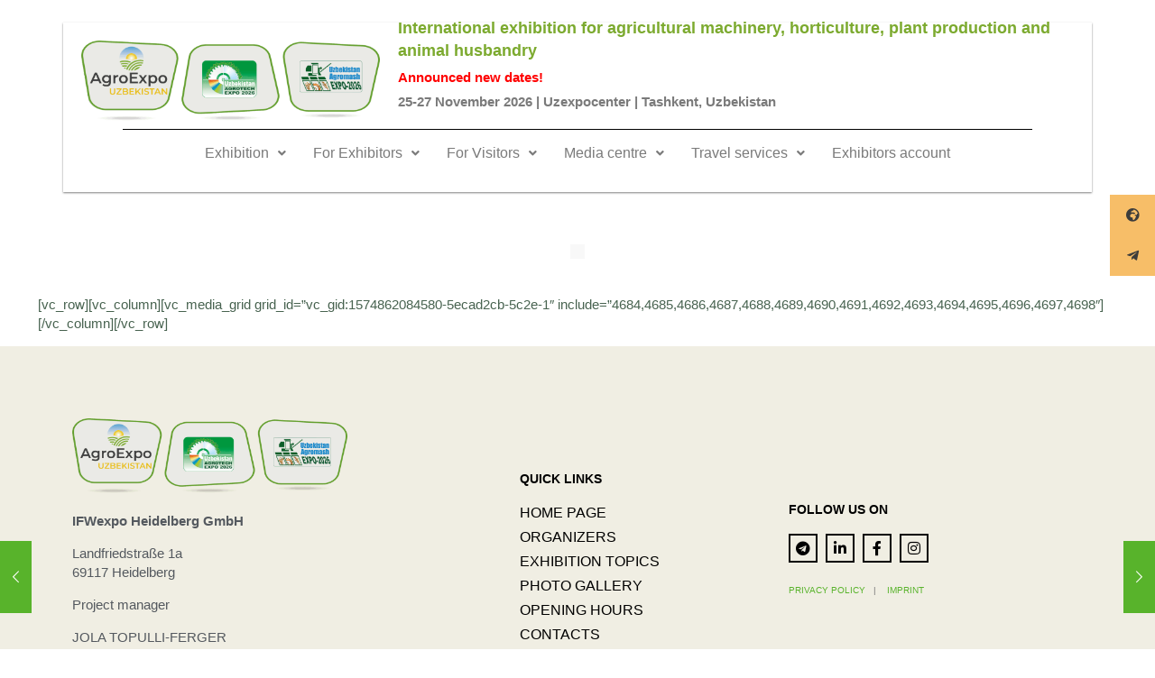

--- FILE ---
content_type: text/css
request_url: https://agroexpouzbekistan.com/wp-content/uploads/elementor/css/post-9576.css?ver=1768512767
body_size: 1290
content:
.elementor-9576 .elementor-element.elementor-element-9af8418{box-shadow:0px 0px 0px 0px rgba(0,0,0,0.5);}.elementor-9576 .elementor-element.elementor-element-f8db4b2 > .elementor-element-populated{box-shadow:0px 1px 2px 0px rgba(0,0,0,0.5);}.elementor-widget-image .widget-image-caption{color:var( --e-global-color-text );font-family:var( --e-global-typography-text-font-family ), Sans-serif;font-weight:var( --e-global-typography-text-font-weight );}.elementor-widget-text-editor{font-family:var( --e-global-typography-text-font-family ), Sans-serif;font-weight:var( --e-global-typography-text-font-weight );color:var( --e-global-color-text );}.elementor-widget-text-editor.elementor-drop-cap-view-stacked .elementor-drop-cap{background-color:var( --e-global-color-primary );}.elementor-widget-text-editor.elementor-drop-cap-view-framed .elementor-drop-cap, .elementor-widget-text-editor.elementor-drop-cap-view-default .elementor-drop-cap{color:var( --e-global-color-primary );border-color:var( --e-global-color-primary );}.elementor-widget-heading .elementor-heading-title{font-family:var( --e-global-typography-primary-font-family ), Sans-serif;font-weight:var( --e-global-typography-primary-font-weight );color:var( --e-global-color-primary );}.elementor-9576 .elementor-element.elementor-element-fce4417 > .elementor-widget-container{margin:-26px 0px 0px 0px;}.elementor-9576 .elementor-element.elementor-element-fce4417{text-align:left;}.elementor-9576 .elementor-element.elementor-element-fce4417 .elementor-heading-title{font-family:"Roboto", Sans-serif;font-size:18px;font-weight:600;line-height:1.4em;color:#7CAA2F;}.elementor-9576 .elementor-element.elementor-element-717c745 > .elementor-widget-container{margin:-14px 0px 0px 0px;}.elementor-9576 .elementor-element.elementor-element-717c745{text-align:left;font-family:"Roboto", Sans-serif;font-weight:500;color:#7A7A7A;}.elementor-9576 .elementor-element.elementor-element-2519d75 > .elementor-widget-container{margin:-14px 0px 0px 0px;}.elementor-9576 .elementor-element.elementor-element-2519d75{text-align:left;font-family:"Roboto", Sans-serif;font-weight:500;color:#7A7A7A;}.elementor-widget-divider{--divider-color:var( --e-global-color-secondary );}.elementor-widget-divider .elementor-divider__text{color:var( --e-global-color-secondary );font-family:var( --e-global-typography-secondary-font-family ), Sans-serif;font-weight:var( --e-global-typography-secondary-font-weight );}.elementor-widget-divider.elementor-view-stacked .elementor-icon{background-color:var( --e-global-color-secondary );}.elementor-widget-divider.elementor-view-framed .elementor-icon, .elementor-widget-divider.elementor-view-default .elementor-icon{color:var( --e-global-color-secondary );border-color:var( --e-global-color-secondary );}.elementor-widget-divider.elementor-view-framed .elementor-icon, .elementor-widget-divider.elementor-view-default .elementor-icon svg{fill:var( --e-global-color-secondary );}.elementor-9576 .elementor-element.elementor-element-ccfcf9c{--divider-border-style:solid;--divider-color:#000;--divider-border-width:1px;}.elementor-9576 .elementor-element.elementor-element-ccfcf9c > .elementor-widget-container{margin:-20px 0px -10px 0px;}.elementor-9576 .elementor-element.elementor-element-ccfcf9c .elementor-divider-separator{width:90%;margin:0 auto;margin-center:0;}.elementor-9576 .elementor-element.elementor-element-ccfcf9c .elementor-divider{text-align:center;padding-block-start:15px;padding-block-end:15px;}.elementor-9576 .elementor-element.elementor-element-cc65b7a{margin-top:-20px;margin-bottom:0px;}.elementor-9576 .elementor-element.elementor-element-cbe5519 > .elementor-element-populated{margin:-12px 0px 0px 0px;--e-column-margin-right:0px;--e-column-margin-left:0px;}.elementor-widget-navigation-menu .menu-item a.hfe-menu-item.elementor-button{background-color:var( --e-global-color-accent );font-family:var( --e-global-typography-accent-font-family ), Sans-serif;font-weight:var( --e-global-typography-accent-font-weight );}.elementor-widget-navigation-menu .menu-item a.hfe-menu-item.elementor-button:hover{background-color:var( --e-global-color-accent );}.elementor-widget-navigation-menu a.hfe-menu-item, .elementor-widget-navigation-menu a.hfe-sub-menu-item{font-family:var( --e-global-typography-primary-font-family ), Sans-serif;font-weight:var( --e-global-typography-primary-font-weight );}.elementor-widget-navigation-menu .menu-item a.hfe-menu-item, .elementor-widget-navigation-menu .sub-menu a.hfe-sub-menu-item{color:var( --e-global-color-text );}.elementor-widget-navigation-menu .menu-item a.hfe-menu-item:hover,
								.elementor-widget-navigation-menu .sub-menu a.hfe-sub-menu-item:hover,
								.elementor-widget-navigation-menu .menu-item.current-menu-item a.hfe-menu-item,
								.elementor-widget-navigation-menu .menu-item a.hfe-menu-item.highlighted,
								.elementor-widget-navigation-menu .menu-item a.hfe-menu-item:focus{color:var( --e-global-color-accent );}.elementor-widget-navigation-menu .hfe-nav-menu-layout:not(.hfe-pointer__framed) .menu-item.parent a.hfe-menu-item:before,
								.elementor-widget-navigation-menu .hfe-nav-menu-layout:not(.hfe-pointer__framed) .menu-item.parent a.hfe-menu-item:after{background-color:var( --e-global-color-accent );}.elementor-widget-navigation-menu .hfe-nav-menu-layout:not(.hfe-pointer__framed) .menu-item.parent .sub-menu .hfe-has-submenu-container a:after{background-color:var( --e-global-color-accent );}.elementor-widget-navigation-menu .hfe-pointer__framed .menu-item.parent a.hfe-menu-item:before,
								.elementor-widget-navigation-menu .hfe-pointer__framed .menu-item.parent a.hfe-menu-item:after{border-color:var( --e-global-color-accent );}
							.elementor-widget-navigation-menu .sub-menu li a.hfe-sub-menu-item,
							.elementor-widget-navigation-menu nav.hfe-dropdown li a.hfe-sub-menu-item,
							.elementor-widget-navigation-menu nav.hfe-dropdown li a.hfe-menu-item,
							.elementor-widget-navigation-menu nav.hfe-dropdown-expandible li a.hfe-menu-item,
							.elementor-widget-navigation-menu nav.hfe-dropdown-expandible li a.hfe-sub-menu-item{font-family:var( --e-global-typography-accent-font-family ), Sans-serif;font-weight:var( --e-global-typography-accent-font-weight );}.elementor-9576 .elementor-element.elementor-element-28f2385 .menu-item a.hfe-menu-item{padding-left:15px;padding-right:15px;}.elementor-9576 .elementor-element.elementor-element-28f2385 .menu-item a.hfe-sub-menu-item{padding-left:calc( 15px + 20px );padding-right:15px;}.elementor-9576 .elementor-element.elementor-element-28f2385 .hfe-nav-menu__layout-vertical .menu-item ul ul a.hfe-sub-menu-item{padding-left:calc( 15px + 40px );padding-right:15px;}.elementor-9576 .elementor-element.elementor-element-28f2385 .hfe-nav-menu__layout-vertical .menu-item ul ul ul a.hfe-sub-menu-item{padding-left:calc( 15px + 60px );padding-right:15px;}.elementor-9576 .elementor-element.elementor-element-28f2385 .hfe-nav-menu__layout-vertical .menu-item ul ul ul ul a.hfe-sub-menu-item{padding-left:calc( 15px + 80px );padding-right:15px;}.elementor-9576 .elementor-element.elementor-element-28f2385 .menu-item a.hfe-menu-item, .elementor-9576 .elementor-element.elementor-element-28f2385 .menu-item a.hfe-sub-menu-item{padding-top:15px;padding-bottom:15px;}.elementor-9576 .elementor-element.elementor-element-28f2385 ul.sub-menu{width:220px;}.elementor-9576 .elementor-element.elementor-element-28f2385 .sub-menu a.hfe-sub-menu-item,
						 .elementor-9576 .elementor-element.elementor-element-28f2385 nav.hfe-dropdown li a.hfe-menu-item,
						 .elementor-9576 .elementor-element.elementor-element-28f2385 nav.hfe-dropdown li a.hfe-sub-menu-item,
						 .elementor-9576 .elementor-element.elementor-element-28f2385 nav.hfe-dropdown-expandible li a.hfe-menu-item,
						 .elementor-9576 .elementor-element.elementor-element-28f2385 nav.hfe-dropdown-expandible li a.hfe-sub-menu-item{padding-top:15px;padding-bottom:15px;}.elementor-9576 .elementor-element.elementor-element-28f2385 .hfe-nav-menu__toggle{margin:0 auto;}.elementor-9576 .elementor-element.elementor-element-28f2385 a.hfe-menu-item, .elementor-9576 .elementor-element.elementor-element-28f2385 a.hfe-sub-menu-item{font-family:"Roboto", Sans-serif;font-weight:400;}.elementor-9576 .elementor-element.elementor-element-28f2385 .sub-menu,
								.elementor-9576 .elementor-element.elementor-element-28f2385 nav.hfe-dropdown,
								.elementor-9576 .elementor-element.elementor-element-28f2385 nav.hfe-dropdown-expandible,
								.elementor-9576 .elementor-element.elementor-element-28f2385 nav.hfe-dropdown .menu-item a.hfe-menu-item,
								.elementor-9576 .elementor-element.elementor-element-28f2385 nav.hfe-dropdown .menu-item a.hfe-sub-menu-item{background-color:#fff;}.elementor-9576 .elementor-element.elementor-element-28f2385 .sub-menu li.menu-item:not(:last-child),
						.elementor-9576 .elementor-element.elementor-element-28f2385 nav.hfe-dropdown li.menu-item:not(:last-child),
						.elementor-9576 .elementor-element.elementor-element-28f2385 nav.hfe-dropdown-expandible li.menu-item:not(:last-child){border-bottom-style:solid;border-bottom-color:#c4c4c4;border-bottom-width:1px;}@media(max-width:767px){.elementor-9576 .elementor-element.elementor-element-fce4417{text-align:center;}}@media(min-width:768px){.elementor-9576 .elementor-element.elementor-element-f015404{width:31.314%;}.elementor-9576 .elementor-element.elementor-element-c593d68{width:68.686%;}}

--- FILE ---
content_type: text/css
request_url: https://agroexpouzbekistan.com/wp-content/uploads/elementor/css/post-5207.css?ver=1768512767
body_size: 1487
content:
.elementor-5207 .elementor-element.elementor-element-7beac223:not(.elementor-motion-effects-element-type-background), .elementor-5207 .elementor-element.elementor-element-7beac223 > .elementor-motion-effects-container > .elementor-motion-effects-layer{background-color:#F0EEE3;}.elementor-5207 .elementor-element.elementor-element-7beac223{transition:background 0.3s, border 0.3s, border-radius 0.3s, box-shadow 0.3s;margin-top:0px;margin-bottom:0px;padding:0px 0px 0px 0px;}.elementor-5207 .elementor-element.elementor-element-7beac223 > .elementor-background-overlay{transition:background 0.3s, border-radius 0.3s, opacity 0.3s;}.elementor-5207 .elementor-element.elementor-element-2f213d98 > .elementor-element-populated{margin:70px 0px 50px 0px;--e-column-margin-right:0px;--e-column-margin-left:0px;}.elementor-widget-image .widget-image-caption{color:var( --e-global-color-text );font-family:var( --e-global-typography-text-font-family ), Sans-serif;font-weight:var( --e-global-typography-text-font-weight );}.elementor-5207 .elementor-element.elementor-element-635053a2{text-align:left;}.elementor-5207 .elementor-element.elementor-element-635053a2 img{width:70%;}.elementor-widget-text-editor{font-family:var( --e-global-typography-text-font-family ), Sans-serif;font-weight:var( --e-global-typography-text-font-weight );color:var( --e-global-color-text );}.elementor-widget-text-editor.elementor-drop-cap-view-stacked .elementor-drop-cap{background-color:var( --e-global-color-primary );}.elementor-widget-text-editor.elementor-drop-cap-view-framed .elementor-drop-cap, .elementor-widget-text-editor.elementor-drop-cap-view-default .elementor-drop-cap{color:var( --e-global-color-primary );border-color:var( --e-global-color-primary );}.elementor-5207 .elementor-element.elementor-element-a6ea32b{color:var( --e-global-color-secondary );}.elementor-5207 .elementor-element.elementor-element-683a5c53 > .elementor-element-populated{margin:70px 0px 50px 0px;--e-column-margin-right:0px;--e-column-margin-left:0px;padding:0px 0px 0px 50px;}.elementor-widget-heading .elementor-heading-title{font-family:var( --e-global-typography-primary-font-family ), Sans-serif;font-weight:var( --e-global-typography-primary-font-weight );color:var( --e-global-color-primary );}.elementor-5207 .elementor-element.elementor-element-6f972a52{text-align:left;}.elementor-5207 .elementor-element.elementor-element-6f972a52 .elementor-heading-title{font-size:14px;text-transform:uppercase;color:#000000;}.elementor-widget-icon-list .elementor-icon-list-item:not(:last-child):after{border-color:var( --e-global-color-text );}.elementor-widget-icon-list .elementor-icon-list-icon i{color:var( --e-global-color-primary );}.elementor-widget-icon-list .elementor-icon-list-icon svg{fill:var( --e-global-color-primary );}.elementor-widget-icon-list .elementor-icon-list-item > .elementor-icon-list-text, .elementor-widget-icon-list .elementor-icon-list-item > a{font-family:var( --e-global-typography-text-font-family ), Sans-serif;font-weight:var( --e-global-typography-text-font-weight );}.elementor-widget-icon-list .elementor-icon-list-text{color:var( --e-global-color-secondary );}.elementor-5207 .elementor-element.elementor-element-376a46ce .elementor-icon-list-items:not(.elementor-inline-items) .elementor-icon-list-item:not(:last-child){padding-block-end:calc(6px/2);}.elementor-5207 .elementor-element.elementor-element-376a46ce .elementor-icon-list-items:not(.elementor-inline-items) .elementor-icon-list-item:not(:first-child){margin-block-start:calc(6px/2);}.elementor-5207 .elementor-element.elementor-element-376a46ce .elementor-icon-list-items.elementor-inline-items .elementor-icon-list-item{margin-inline:calc(6px/2);}.elementor-5207 .elementor-element.elementor-element-376a46ce .elementor-icon-list-items.elementor-inline-items{margin-inline:calc(-6px/2);}.elementor-5207 .elementor-element.elementor-element-376a46ce .elementor-icon-list-items.elementor-inline-items .elementor-icon-list-item:after{inset-inline-end:calc(-6px/2);}.elementor-5207 .elementor-element.elementor-element-376a46ce .elementor-icon-list-icon i{transition:color 0.3s;}.elementor-5207 .elementor-element.elementor-element-376a46ce .elementor-icon-list-icon svg{transition:fill 0.3s;}.elementor-5207 .elementor-element.elementor-element-376a46ce{--e-icon-list-icon-size:14px;--icon-vertical-offset:0px;}.elementor-5207 .elementor-element.elementor-element-376a46ce .elementor-icon-list-item > .elementor-icon-list-text, .elementor-5207 .elementor-element.elementor-element-376a46ce .elementor-icon-list-item > a{font-size:16px;text-transform:uppercase;}.elementor-5207 .elementor-element.elementor-element-376a46ce .elementor-icon-list-text{color:#000000;transition:color 0.3s;}.elementor-5207 .elementor-element.elementor-element-376a46ce .elementor-icon-list-item:hover .elementor-icon-list-text{color:#6a9e47;}.elementor-5207 .elementor-element.elementor-element-7de36fa > .elementor-element-populated{margin:70px 0px 50px 0px;--e-column-margin-right:0px;--e-column-margin-left:0px;}.elementor-5207 .elementor-element.elementor-element-4733fa29{text-align:left;}.elementor-5207 .elementor-element.elementor-element-4733fa29 .elementor-heading-title{font-size:14px;text-transform:uppercase;color:#000000;}.elementor-5207 .elementor-element.elementor-element-4f634388{--grid-template-columns:repeat(0, auto);--icon-size:16px;--grid-column-gap:5px;--grid-row-gap:0px;}.elementor-5207 .elementor-element.elementor-element-4f634388 .elementor-widget-container{text-align:left;}.elementor-5207 .elementor-element.elementor-element-4f634388 .elementor-social-icon{background-color:rgba(0,0,0,0);border-style:solid;border-width:2px 2px 2px 2px;border-color:#000000;}.elementor-5207 .elementor-element.elementor-element-4f634388 .elementor-social-icon i{color:#000000;}.elementor-5207 .elementor-element.elementor-element-4f634388 .elementor-social-icon svg{fill:#000000;}.elementor-5207 .elementor-element.elementor-element-4f634388 .elementor-icon{border-radius:0px 0px 0px 0px;}.elementor-5207 .elementor-element.elementor-element-4f634388 .elementor-social-icon:hover{background-color:#6a9e47;border-color:#6a9e47;}.elementor-5207 .elementor-element.elementor-element-4f634388 .elementor-social-icon:hover i{color:#ffffff;}.elementor-5207 .elementor-element.elementor-element-4f634388 .elementor-social-icon:hover svg{fill:#ffffff;}.elementor-5207 .elementor-element.elementor-element-94139d7{font-family:"Roboto", Sans-serif;font-size:10px;font-weight:400;}.elementor-5207 .elementor-element.elementor-element-6931ec6:not(.elementor-motion-effects-element-type-background), .elementor-5207 .elementor-element.elementor-element-6931ec6 > .elementor-motion-effects-container > .elementor-motion-effects-layer{background-color:#F0EEE3;}.elementor-5207 .elementor-element.elementor-element-6931ec6{transition:background 0.3s, border 0.3s, border-radius 0.3s, box-shadow 0.3s;margin-top:-50px;margin-bottom:-80px;}.elementor-5207 .elementor-element.elementor-element-6931ec6 > .elementor-background-overlay{transition:background 0.3s, border-radius 0.3s, opacity 0.3s;}.elementor-widget-divider{--divider-color:var( --e-global-color-secondary );}.elementor-widget-divider .elementor-divider__text{color:var( --e-global-color-secondary );font-family:var( --e-global-typography-secondary-font-family ), Sans-serif;font-weight:var( --e-global-typography-secondary-font-weight );}.elementor-widget-divider.elementor-view-stacked .elementor-icon{background-color:var( --e-global-color-secondary );}.elementor-widget-divider.elementor-view-framed .elementor-icon, .elementor-widget-divider.elementor-view-default .elementor-icon{color:var( --e-global-color-secondary );border-color:var( --e-global-color-secondary );}.elementor-widget-divider.elementor-view-framed .elementor-icon, .elementor-widget-divider.elementor-view-default .elementor-icon svg{fill:var( --e-global-color-secondary );}.elementor-5207 .elementor-element.elementor-element-53888e8{--divider-border-style:solid;--divider-color:#000;--divider-border-width:1px;}.elementor-5207 .elementor-element.elementor-element-53888e8 .elementor-divider-separator{width:100%;}.elementor-5207 .elementor-element.elementor-element-53888e8 .elementor-divider{padding-block-start:15px;padding-block-end:15px;}.elementor-5207 .elementor-element.elementor-element-5049a6d > .elementor-widget-container{background-color:#F6F6F600;margin:-20px 0px 0px 0px;}.elementor-5207 .elementor-element.elementor-element-5049a6d{font-family:"Roboto", Sans-serif;font-size:10px;font-weight:400;color:#7A7A7A;}@media(max-width:1024px){.elementor-5207 .elementor-element.elementor-element-635053a2 > .elementor-widget-container{margin:30px 0px 0px 0px;}.elementor-5207 .elementor-element.elementor-element-635053a2 img{width:80%;}.elementor-5207 .elementor-element.elementor-element-4733fa29{text-align:center;}.elementor-5207 .elementor-element.elementor-element-4f634388 .elementor-widget-container{text-align:center;}.elementor-5207 .elementor-element.elementor-element-5049a6d{text-align:left;}}@media(min-width:768px){.elementor-5207 .elementor-element.elementor-element-2f213d98{width:40%;}.elementor-5207 .elementor-element.elementor-element-683a5c53{width:29.664%;}.elementor-5207 .elementor-element.elementor-element-7de36fa{width:30%;}}@media(max-width:1024px) and (min-width:768px){.elementor-5207 .elementor-element.elementor-element-2f213d98{width:40%;}.elementor-5207 .elementor-element.elementor-element-683a5c53{width:20%;}.elementor-5207 .elementor-element.elementor-element-7de36fa{width:100%;}.elementor-5207 .elementor-element.elementor-element-1c690b9{width:100%;}}@media(max-width:767px){.elementor-5207 .elementor-element.elementor-element-2f213d98 > .elementor-element-populated{margin:0px 0px 0px 0px;--e-column-margin-right:0px;--e-column-margin-left:0px;padding:0px 0px 0px 0px;}.elementor-5207 .elementor-element.elementor-element-635053a2{text-align:center;}.elementor-5207 .elementor-element.elementor-element-a6ea32b > .elementor-widget-container{margin:0px 0px 0px 20px;padding:0px 0px 0px 0px;}.elementor-5207 .elementor-element.elementor-element-683a5c53{width:100%;}.elementor-5207 .elementor-element.elementor-element-683a5c53 > .elementor-element-populated{margin:50px 0px 0px 15px;--e-column-margin-right:0px;--e-column-margin-left:15px;}.elementor-5207 .elementor-element.elementor-element-6f972a52{text-align:left;}.elementor-5207 .elementor-element.elementor-element-376a46ce > .elementor-widget-container{padding:0px 0px 0px 0px;}.elementor-5207 .elementor-element.elementor-element-7de36fa > .elementor-element-populated{margin:50px 20px 30px 20px;--e-column-margin-right:20px;--e-column-margin-left:20px;padding:0px 0px 0px 0px;}.elementor-5207 .elementor-element.elementor-element-4733fa29{text-align:center;}.elementor-5207 .elementor-element.elementor-element-1c690b9 > .elementor-element-populated{margin:0px 0px 0px 0px;--e-column-margin-right:0px;--e-column-margin-left:0px;padding:0px 0px 0px 0px;}.elementor-5207 .elementor-element.elementor-element-5049a6d > .elementor-widget-container{margin:-15px 0px 10px 5px;}.elementor-5207 .elementor-element.elementor-element-5049a6d{text-align:left;}}

--- FILE ---
content_type: text/css
request_url: https://agroexpouzbekistan.com/wp-content/themes/mdpu/style.css?ver=17.2
body_size: 1026
content:
/*
Theme Name: mdpu
Author: Design Orbita
Description: 
Theme URI: 
Author URI: http://design-orbita.com
License: GNU GPL
License URI: -
Version: 1.0

All css files are placed in /css/ folder
*/

#cart > a > span.amount {
    display: none;
}

.slick-slider .banner_100prc_width img {
	width: 100% !important;
}

#Top_bar .menu .wpml-ls-menu-item a span {
	display: flex !important;
}

#Top_bar .menu .wpml-ls-menu-item a span img{
	align-self: center;
}
.companies, .header{
    display: flex;
    justify-content: space-between;
    padding: 10px; 
}
.header{
    border-bottom: 1px solid #666e74;
}
.name{
    width: 500px;
}
.header .country, .companies .country{
    width: 200px;
}
.pavilion{
    width: 200px;
}
.stand{
    width: 200px;
}
.companies{
    cursor: pointer;
}
.companies:nth-of-type(2n){
    background: #ddd;
}
.searchandfilter ul{
    display: flex;
    padding: 20px;
    flex-wrap: wrap;
}
.searchandfilter ul li{
    margin-right: 15px;
    padding: 0;
}
.searchandfilter .sf-field-submit, .searchandfilter .sf-field-reset{
    padding-top: 40px;
}
.search-filter-reset{
    display: inline-block;
    padding: 8px 20px;
}
.company-info-block{
    display: none;
    width: 100%;
    height: 100%;
    position: fixed;
    z-index: 99999;
}
.company-info-block.active{
    display: block;
}
.popUpShadow{
    width: 100%;
    height: 100%;
    background: #000;
    position: fixed;
    opacity: .2;
    top: 0;
    left: 0;    
    cursor: pointer;
}
.company-info{
    padding: 20px;
    background: #fff;
    border: 1px solid #5994b2;
    top: 40px;
    width: 523px;    
    left: 50%;
    margin-left: -250px;
    position: fixed;    
    max-height: 90%;
    overflow: auto;
    max-width: 100%;
}
.company-info .info-title{
    font-weight: bold;
    margin-bottom: 0;
}
.info-name{
    font-size: 24px;
}
.company-info div{
    margin-bottom: 15px;
}
#Content .info-logo img{
    max-width: 250px;
}
@media only screen and ( max-width: 767px ){
    .searchandfilter ul{
	padding: 0;
    }
    .searchandfilter ul li {
	width: 100%;
    }
    .searchandfilter .sf-field-submit, .searchandfilter .sf-field-reset{
	padding-top: 0px;
    }
    .searchandfilter label{
	display: block;
    }
    .searchandfilter select.sf-input-select, .searchandfilter input.sf-input-text, .sf-field-submit input{    
	width: 100%;
	margin-bottom: 10px;
    }
    .sf-field-reset{
	text-align: center;
    }
    .company-info{	
	margin-left: 0;
	top: 60px;
	width: calc(100% - 80px);
	left:50%;
	top:50%;
	transform:translate(-50%, -50%);
	max-height: 70%;
    }
}
html, body {
    height: 100%;
    overflow: auto;
}
html {
    scroll-behavior: smooth;
}